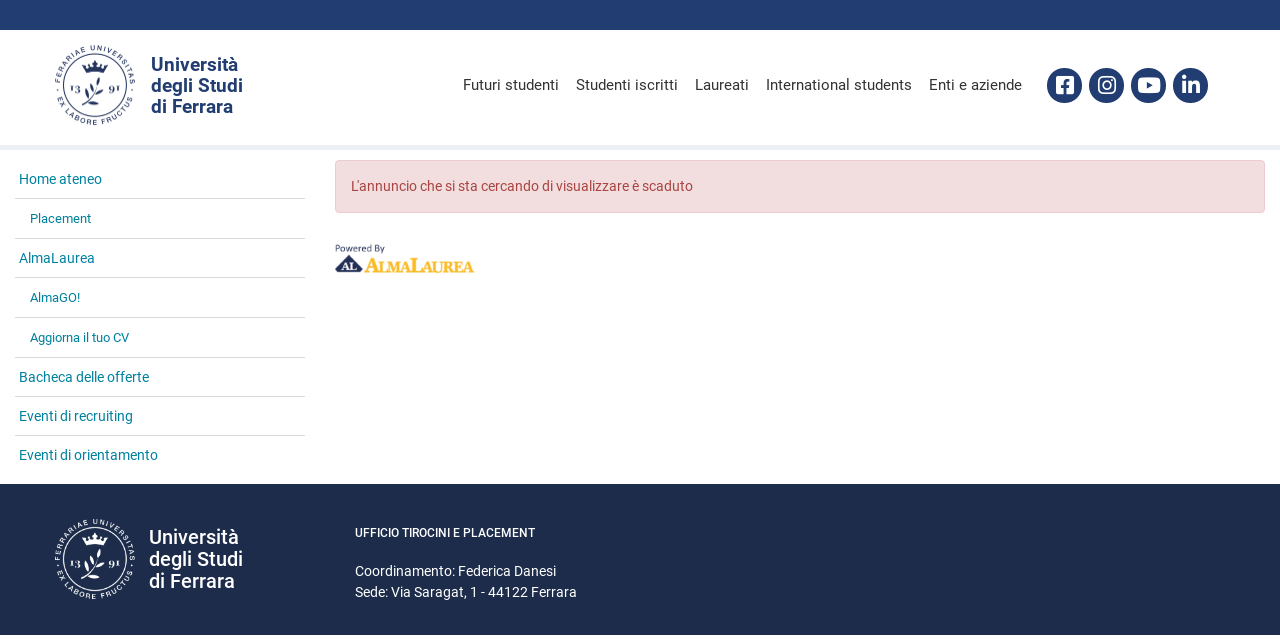

--- FILE ---
content_type: text/html; charset=utf-8
request_url: https://jobcentre.unife.it/lau/annunci/bachecaannunci.aspx?idannuncio=544358&lang=it
body_size: 19557
content:


<!DOCTYPE html>

<!--[if IE 8]><html class="no-js lt-ie9" lang="en" ><![endif]-->


<html lang="it">
<head><meta charset="utf-8" /><meta name="viewport" content="width=device-width, initial-scale=1.0" /><title>
	Bacheca Annunci
</title><link type="text/css" href="/css/bootstrap-3.4.1.css" rel="stylesheet" media="screen" />
<link type="text/css" href="/css/Default.css?v=20240827083057" rel="stylesheet" media="screen" />
<link type="text/css" href="/css/DefaultPrint.css?v=20200114145519" rel="stylesheet" media="print" />
 <script type="text/javascript" src="/script/modernizr-3.5.0.min.js"></script> 
<script type="text/javascript" src="/script/jquery/latest1.x/jquery.min.js"></script>
<!--[if lt IE 9]><script type="text/javascript" src="/script/respond.js"></script><![endif]-->


    <style>
        body {
            margin: 0px;
        }
    </style>
    <script>
        //per ogni campo input dei form avente un regex validator eseguo il trim
        if (typeof $ !== 'undefined') {
            $(function () {
                var trimFormFields = $('span[data-val-validationexpression]').toArray().map(function (i) { return $(i).attr("data-val-controltovalidate") }).filter(function (value, index, self) { return self.indexOf(value) === index });

                trimFormFields.forEach(function (x) {
                    if ($("#" + x).attr("type") == "text" || $("#" + x).attr("type") == undefined) {
                        $("#" + x).change(function () { this.value = $.trim(this.value); })
                    }
                });
            });
        }

    </script>
    <script src="/script/bootstrap-3.4.1.min.js"></script>
<script type="text/javascript" src="/script/utility.js?v=20250924090549"></script>
<script type="text/javascript"> var jsonGenericErrorMsg={"ERROR_URL":null,"ERROR_MESSAGE":null,"STACKTRACE":null,"CAUSE":null,"PARAMS":null,"GUID":"3c50fccc-ef87-48c9-9660-2c071915f7ac","TIMESTAMP":"20260114050845","MD5":"7e055090bdfe1cd2b128f17e226747d2","INVIA_MAIL":null,"URL_PAGE":null,"SOLUTION":null};</script>
    <link type="text/css" media="screen" href="/css/unife.css?v=20241204151522" rel="stylesheet" />

    <link type="image/png" href="/img/unife/favicon.ico" rel="icon" />

	
    
    <script>window.MSInputMethodContext && document.documentMode && document.write('<script src="/script/ie11CustomProperties.min.js"><\/script>');</script>

    <!-- font-awesome -->
    <link rel="stylesheet" href="https://www.almalaurea.it/themes/custom/almalaurea/node_modules/@fortawesome/fontawesome-pro/css/all.min.css">
    <link rel="stylesheet" type="text/css" href="/css/bachecaReact/bacheca.css?v=20260108120632" />

    <style>
        #theForm .theMain .divBachecaPrivata {
            text-align:center;
        }
        #theForm .theMain .divBachecaPrivata span{
            display:block;
        }
        #theForm .theMain .divBachecaPrivata .btn-login{
            display:inline-block;
            margin: 15px auto 10px auto;
        }       
    </style>


<meta name="description" content="Offerte di lavoro, tirocini e annunci pubblicati dalle aziende. Ricerca di opportunità lavorative per neolaureati o laureati." /></head>
<body>
    <a id="skipToMain" href="#" tabindex="1" onclick="handleSkip(); return false;">Skip to content</a>
    
    

    <form method="post" action="./bachecaannunci.aspx?idannuncio=544358&amp;lang=it" id="theForm" class="hiddenStaff">
<div class="aspNetHidden">
<input type="hidden" name="__VIEWSTATE" id="__VIEWSTATE" value="kTKD/hVFasmu/PBpIxkRAfdaCzSlSEN+spHXTeFJudXrUC6+QAms/0vD16bkDFwzLCPrDCz4zLmyAwqf/X9bloCbmuzY8zqQHYD5gom7qNqezV69I+aZVFxIw1uP+O8J9uanDJu/3keJcDPpIVCkpAHMoXx/a2o1xw+NjX6Qr3fd/[base64]/0N2mVzW7V6cvn+gNeXsCPNywEsrc4kx5rHJ+26DbOxAZ7Im51CMwfwSN42KrcyAb1xcL+n4zhLpKE+sEckvJfgCX6pDA789Yp/hPx68dNevgpjjkc4veoh2KEsxIU+M6QqbMMRiBVg9gJXDRbU/rifnLqXw8KKi9jW39tJJCEeo0E5YddIfrNGyJ2vlHFbV10hcBsTcNqIUA7Z+nV3FWYXPcuzNwaA4oC01aL/3Fw8ztxBdR3zoVUFjkTgoh0He7m+SMR7LOPJmqt7DpMb5kHCg7H4+0A/tLgU/EU/BppiExQrIwboFK2T5+TwjF1W6jgMAeBSRtB/FQrmG+HbISg7Je6DD/IuEvqpMx4qbxAd7dCxbFPHNsjTrtkvw6bCyLIlEcBMvcd4uzMY0nzxita+5Gm24AgK+B9MbsDslyYD4Gzfht894LZ+xyICNfd+M4/g6ebl4thGJbe5uPWXhOu9Hk/PUauP7V+AXE0tw/AWrY3AEkj4NsHj2kTT2nltahXieL5k4l0KvTu7Zw1y7aZk1Ze9kYtlfvwL1Km65O+y6DSryiK2OYH8mnejnU+Q0RmgEe1OQzEuZBa4D75uAx2yE5cE0mbTRb1f9IYWgkWjWZOH1Pul7D14KzmiWvKTEXzT4y/YFHieSMD8d2M+f9eEYp868BFXpoFZiXBt1wCfyv8HKbMyKJR6gloTRo3JJwZuf1wQWvnw5a4ETdT7b2BbGRqGTH5PMlNHEscSOgHeeqRqrRogkAtf/8D0PG4sASznjnRqy+kx/EzXkWM2TXSYVaJjHAq32Zlq56S/W7tDzRsIzVyhiUl7nJWkq9RAuj1VP3Ev0XM1ufJZzk5i+wMX8EEpI14V25Bn9dLuB9YVfNFPAUjb2+2t9MB0R+idpv3XUg7Y3lWE7eFREaBUQG3DEcqMMmf4IlrY6KZUW4wt2ngKCJ3hdt/wfyZ6wm1eDH/AqQrB257/MXcFXZvj4EivwzIgljDmMO3/[base64]/E4hpsFtn8RIb+83LURn80Lc2WPP6sCvs5dRlmCawL+OmQZAkzpYFDjV3TSeCl+yL9FdoNJRM3dT9oimWyklp7c2nMzTr24N90RweNPmYClB81ShzN03C8A43SEA0hnnwYfsIZglzHPYhCFMBrfoAX/6ci7gHpT4PjFaAVM5TXYqfH0ir5ZmhMeIK7HIoGSStIsOpMXvsDcPMMyGEyMfOVgql+yOSSYvB+6r4hdLxReBNLJud5BOHjX1GjMWevhTkHbmi4saFD9zuPW8LbtN0AmsdnO1i3D7D0hSwYIR1ViaCFCo/4sRa2dDR3VIhlAylGjGnKLD1kODQqTMYK72kGwY+v+oF5S8VOICGQrxAn9hdPouprfpO5C48fOVqCL/pL7/iB28hisWzV34B6e3WFiBIvqsSizpu7r5U7F6MFunOrQYrd4ig3XOLeKoP3Ajy/a/vMZVk++ivVPukefeKAEO6F6yEvhKBKFVhftxHt6MKVslwyeiDyPl35Jx0AIqaiRYnr0GB82o1g3yDhRvG0lyFNyyz9d+fPzb9AzJiEOEz558zGtnt5Akwj3W4uXOD8b4LqSKdmF8Ue/XBrVsSlfQX0yluwEQqy3pP/aDLdcgRMUzEAJ90J5tBhbpQSsVc5zhaoGvfvA9n0Sr+qtEMOzaWibZtRIw7prUrmIpYw0dGJHilCmHMCS4PXz6x9Opc2Q5rcmv/n/dtX7NDbdsBhPLZo+JXCLDRdBEJFFgQOT9icAFC9wOUwcDq0T9cO4plw0+x9IgQynkRiwGJoI0M/G++1VVI3TTipA6vQGjVbmjoIJ/[base64]/TU9uIwXjt5nK7FTrMomu5yxWJ2vLliaZAE5IwmapHVa4T9Vjdk57vlprEhYXnI5A5RYRHf87rH6+yl8BKco4IBzW5jhu1IDkxA9t5yyrROk/+nx795NVvq1QhCCyxCAcEx7bnYq0vACFmPkWesSm1xfhlsIlREVw1wQG+XHtWaQNghv+iV6uQnuJkjIZErWL5SfllSnEysgBl0/E164d90bHIK4j6QGlRMK3kO4F+T+XTruSursX2VILmMH0pv8k8zgA6Scn52vORVMFD7KWjCaaCewO4Gz9/TEgVgbNVWtwf7Mc1MH6xGS9mcjteEELp5WVd3OjodZKRGZlOBRjPtbG7XjlGujQWOYzWIX+stsU1i5khKK+FmNal9762tGiYwDLixAEsGwQHGYp+KZxc2GJIJ0jBAwc3N6C640xZupZgMSlIAKPqQZ/aAP9AE3vj6RS8sA/emZA23jkqg0YiQwpJuYFYNm94ZC9puT+OMUqp2Vk8612kVMBpbLHj/krssljlYKNBhtQoJCtJaJ9UGecrbofpFF2Ab1I8/vh3K9lDUEDcGcNscBttJcYKMZuySHDzcViIlAigiCwEpwqP7LoCgd4fY1tuPZ2RgUBloekNxjeTTBAgsve4y5FwDECRcT8DWmeEQWK+fCdHRP/mUeaA/nTZcn37Dr6Hc5nH3poobsA8gqHcNfXlaxtTglpPFYQh0OGWITiAQ5+gkR6RAh+k2cCRRae/1BFLQlYTfw78SdeFfvAWtx09HhW+Xjcf1iU/W+jg1JnUe3aXhAGpUIp6xkRkEwETHeTIYZobaQlA7ychsB+DnxjFni9LjsppZLKWvWiI2qyiJ3CKi6luo43earLAv13UHg7/NZMuHzw9xJxfAjT8re9Up1DCuD3z9VBuibuscbyknhO/wxx/8RHXxTZPjtbcJ1HNepfMRSIFeYtIzTHPK/+27Jv8kWE8qaGOBZtzY3YMzclmzVL2VMMbzmZOmyThaZpydvKbTzQU6x0Q2j+nuwhVaOd1WZqTg2uINfpHFA9G9izSvggc3iN98l3p1EptKFRv8aiGBZglqF6kreiZi0bcoaFqHCOIXyRr4UeRgNCv8pZ6+3Fx5+W/pGZYiMJHrE6RtJxNiw2nMEtsL5V8AO3THwZ410tknZFl++vN42HLdd/K/RLyQqybydeXFsVEl//lBss9MTRme5K1Z8952/8aBq5YqjIpW5RUQdVUfotyR+iIYD48zzihG6bjOTuYEd6jbAwAqBWffyANqQLKzFUSnp3ptJrAwfC7IqiM4x2mfSyEDfByKtgVsOOXylH4MGOMiRkA5xjRtOg5cMXYWCnOm/r4QsSVslhhVbUXAUGAIEPxSTWhfQ9Iwqke3fvkN/EG7VVhm0+uxm8x6iz3Kg1Fs2P4OQgcBZahHegpKQ9WTQzVhwP1U1yqk+wsGCl3Foju773byIazsU40UPiZ7RDf7e4WbH8dhHsqd8GRFz3y7MxY5oCJypdPSp7eRU4vBm0McMb/Bmanhbxg0kxEejYp3uGuKkXrMc8bB5vum0guGQu3XawwRSvL0jP8hyb23D/NkdRUPGxlkn28dXRdicMHdErOusOvcPLi6NV4WIk6u+IYAZPoIKRJp6PIIHcqur/0fE+roMr0kEPxp2fl3G97xVfa9ZZl56JS5gKAT1OmNyBgT61ehNBm+wr9cn9pHg+/3ZjMReEZuXkv+HD7sYivNbGTTo3knu+aCjsEwaCAfd2yPK+wq8ZQwRjvXExEmyq1SD2A4DhZ1tvRMB9dKrSM4s8sx8j6nylPathg385RdCiOqGZHuUdfXLIiygKGQs43TjvKHmFs/exEcmIWTIv0123ead9ecBsLJzg64Ha2iCsua3yh+VXMdTQFhL6sOrQnd/vwgMj3Tlu6c/8zeC1kxMuvWZAWfJNpCnAa4jptv5DC0XE/j+kGPChzfL2vD//qdwsGPk5LTJR2LiqYJ8O/FvUFlFvpz86Nx7rIGOfSFDxyXrl/XYHCpFbwfJowROkJnPbmRde5gnH2Tp/M1XmobYni7M9Q3AKqntkicpIq7lFahRXrdKXxatZZYPAFQp/ME8plAOn8mG1/TEoGXPNT0ZIGIwx96RGxnMljyhKWpZkyKPwKlecoEGdw+LA4Z5Z75ZSJ/T8HvFCYO//4NA7XenkhWtqGmA/+p9r9nzEAjIUOVpHlkFodN0nbLShCaGELRcZ0ep/8tMfwbAqXLaAd64qDZuRDLWCR7MPai24tZWoO6L4VreZlC0aTz+oO8zmoh0DPWY7OsbMz8Ru3BFpNsZDjtD1QIWykEukCk9gOYvRnNeB+CjhgLqVHDn5dOGJoqeLwW06R/oBIUeuf3ybFO1LxUHWK9vyp4rX3DbzO5n2l4lwhn+BudnsDERTpXy8yGg7L73ZHJQ6mNQY8yifa7m4Adtl2BYawNwDiH44tvqvezfIQ9/Vgg+nPVTO8AnhLdg11+Ir4CbzU5iYEwaANyOocr1RcbGS7wo1Yy/e9+aJSOWGyERMCmZ5WjvYzZQeEytL5+avmen29NSsOxrrFfWlM1nj7U/sADqm0Ng2EoVokhtsZNlIE7DwZqjzctnmQHGl/KoSA4kwF8SamGnzkPM4y3Fe8dwvxqpZD1E1Bktfu03U5Ir/8HTJfOav8qhBBkurTZ5yxBsVgbLuK8SnmvS4i6FRz3BlDBW5gUSfDJX5rchGIi7qaM9d368NV/ApVqsvBIfgtZwTohvLpMEMHTNMjFKMmTLBFNkhuV3w00kti5bzlkkyFMTwb20Xa6RY+EiGE85TiOx2UbJVJfxhpaqly4ByUc8K4PcDfmO+nAs1dC339e5dDMqoarZZc1GCqmIGTf/bKFJ1GsLWm9QSxiiUQhnqS+hL0uI1MaYm4py63VSOOMUV4ZUsnuxOlo6adKS2ZoAXmaPFXH6I+2XqgCzgKQx1RH6GY5JifgGZwhdbzHk1lCxpm3nv0tS22yzeZiQfV07M/22YOw7ABk4J1Fq9G57f6Vz81rkoNvRXx2Ywd10yVK/a7+y/qwRg2jw0WiotRNfp39Ycf4SsXol5bzkCgIdOi1imxpvMuS485i15A7U48lU6OzfyjOhDcC2j8JpLXwi2eMhpWsfdIs3KcuItLqkUiurpH+EKO0gDecxauqmhQqdr1sjU3HP8MHl13NlQMMRNegrNPwZgJvXmzvz5b1uG+fjNCb8DGXmtSRKljjtI8J/eEjpxd1wxsZXqFTzK69Oc/neoL1K/HOOASxVXR2VUfpy+zdcHf1P4kyffOo3wv2ra4HcfkK2YwqrWGYaQgs+3EhLM22oHuYjgpyRrhY9m/LIByFPCZ4NQRHRoFNoItlghNkq2AvKi8LTdLtetXC2eAT5k7ko4ihBeeemDQ7qWN5LWVbrdbl/1UXBcjmK/xlCp690nUjFZSDmWJFvhImwDJd0+zEIX41rNevsfLMX41fkGjFZcn214gXqpMp6JMNOUgPyUQiHlT8vkdImutuT1C16wTPXHU/6IPTaG/OejfCq1xAwYYlXpw0qlu35oQ3ymJCiVVyRMcbbGPsonuMnWmwjq0sD965wXrFEolo7B/lWos1foceX1AL+HZy1ekM+49BelKREd4mVqv/feXPHEubBuw1pKyUOjSKB2LCrSvPHB1t0jnHKh9tdK9mc7P7DxSqnFzg4++jBzuiApVDfvTxUb9hSum7LpkdPaeJjtnnpq72ZNXS+cix1E2Tq1Pew3rc8ZzBGMNQyAzOlGjzjT4yoJi/OzkYyBW4wRrCxh6pKAqS2/TYZqIGyIrTyGI23Sbw0FtUl+JtgYQmjjgTlLR2lRWw/[base64]/N6KSFd3HUKMIxXRytRUJoRIQ4iypIzZGpkKKb0HwsHk8K9XHvsGxnkkxQ5ObtRTDK2XpeQAJTGsAAvXb+FSZ5NumyjZ78f7Cs3Ti7Udk68QBauweGnyZsU8/bAJ5NOn24bMCGTiHylrwh3F2I1BU69IRRhUHlk6CgJBhqlJJuv8VOliAktaV/eer36Va0tFRDQSgc04FbiDb9Gv/lNOgV1V0chWesgd1VBiL/vG2pdFM8LO+IPtsrEVyW/woQjvI9huiyFTg3ckJnRHPfCsOFZwnR7HkYR/d/HjsKTGgwBIJn9qBuXu/fzAl35EeTHHiMmrX4PuT6umoL8eLqe+JQukQFEpuTFZx75Ah97e95cCyHwJFwOhaoknU25tj76I4Bq7iE9ovAfP4aB8kqwkhdIbm/CtiFtqn97dvbhM/AukZQBxJ4Oure2miingePFyP7UX6gwvLP7LlIZsKVJhYFmFoj8uOGX5txqOedrIRBkzt2+cLGBE7A25TzgeYluUCHG66odoejYehBjSvHqa2v6apdmoUg+s9ehUvybC4xUz2MsU4EASsWNUQrrgyDAhc5lo+VpaS/4klrHIAGLebCdvHHvGbSCPSJKDbIMpOtfCLg9a2vyvsbGNmkc7imBsLOFoTEFanHaxGjuFGWSiQQVFvAqq2ezrTxqXaqGpMag0//ohhSjkWTSiXZJotojn3FY2u19mHXyoa3dYVSGT3ma+Su/gujp8ndFdtGWYlVY4dsizleKIJFW3HBuZ+Aoo1EjLK0xprvGIdp23pBrCqgxcu7j94c2sNDu3ZJcMCFFPvxREV9w7S0er/uJtfdrPYkqbcyWVk5jA1/UUNN5qXohNmjTMfyeLMbrAiW7BebpQid55UbZelUilMoO+4cdlpJ/BiyemQUt4ALHezx42PzbyV8nQxQ0lWXZnSHyNKH9mApojG5HEgpQ/4pm/RlErvxIBqeoVYwENgBlRG2Ll11xHZLJgpM0jioEQIk4ORBK/4vu13J5YV18CgjY+MJ/Wi/20Hn15JgSZ1pmPEv1dhhZ9uTz3uPKi3tKcLjlHWyeC42X6XuQZCuW8kifR+b2fSUNgUOUfKkrg7Exf+YP+H5bXJWQHO+y8gZI12/0BbfKHrtyoR2uPuEixP/mx75XwT4aiKvyMRxajDH0fAxk3z2k8MTlJD6mIUn2OHg2WmlrXaWu5Ra1qfOUREqoHAwq7cq4jy8S3Lwxtn6UqtZaTj1F+0=" />
</div>

<div class="aspNetHidden">

	<input type="hidden" name="__VIEWSTATEGENERATOR" id="__VIEWSTATEGENERATOR" value="9FBAA767" />
</div>
            <div id="WarningPagePanel" style="display:none"></div>
            
            <!--[if lte IE 8]>
            <div id="warningIE8" class="panel panel-danger" style="text-align: center; margin: 0px; background-color: #ebccd1">
                <h5>Il tuo browser non è più supportato. Esegui l’upgrade a un browser moderno.</h5>
            </div>
            <![endif]-->

        

    <!-- pushy references START-->
    
    <!-- pushy references END-->

<!-- logo per stampa annuncio -->
<div id="logoPerStampaAnnuncio">
    <table><tr><td><img src="/img/unife/LogoConvenzione.png" /></td></tr></table></div>
<!-- fine logo per stampa annuncio -->

    <!--area container START-->
    <div class="mycontainer">
    <!--area container START-->

        <!--area header and Menu START-->
        <div class="header masterPageHeader">
			<header id="portal-top">
         <div id="portal-header">
            <a id="portal-logo" title="Università degli Studi di Ferrara" href="http://www.unife.it/it">
            <img src="/img/unife/logo.png" alt="">
            <span>Università<br>degli Studi<br>di Ferrara</span>
            </a>
            <div id="unife-header-menu">
               <ul>
                  <li id="header_menu-futuro-studente">
                     <a href="http://www.unife.it/it/menu-profilati/futuri-studenti" title="Futuri studenti">
                     <span>Futuri studenti</span>
                     </a>
                  </li>
                  <li id="header_menu-studente-iscritto">
                     <a href="http://www.unife.it/it/menu-profilati/studenti-iscritti" title="Studenti iscritti">
                     <span>Studenti iscritti</span>
                     </a>
                  </li>
                  <li id="header_menu-laureati-e-alunni">
                     <a href="http://www.unife.it/it/menu-profilati/laureati" title="Laureati">
                     <span>Laureati</span>
                     </a>
                  </li>
                  <li id="header_menu-international students">
                     <a href="http://www.unife.it/it/menu-profilati/international-students" title="International students">
                     <span>International students</span>
                     </a>
                  </li>
                  <li id="header_menu-enti-e-aziende">
                     <a href="http://www.unife.it/it/menu-profilati/enti-e-aziende" title="Enti e aziende">
                     <span>Enti e aziende</span>
                     </a>
                  </li>
               </ul>
            </div>
            <div id="unife-header-social">
               <ul>
                  <li id="social_links-facebook">
                     <a href="https://www.facebook.com/unife.it" title="Facebook">
                     <span>Facebook</span>
                     </a>
                  </li>
                  <li id="social_links-instagram">
                     <a href="https://www.instagram.com/unife.it/" title="Instagram">
                     <span>Instagram</span>
                     </a>
                  </li>
                  <li id="social_links-youtube">
                     <a href="https://www.youtube.com/user/unifetv" title="Youtube">
                     <span>Youtube</span>
                     </a>
                  </li>
                  <li id="social_links-linkedin">
                     <a href="https://www.linkedin.com/school/universit%C3%A0-degli-studi-di-ferrara/" title="Linkedin">
                     <span>Linkedin</span>
                     </a>
                  </li>
               </ul>
            </div>
         </div>
      </header>
        </div>

        <!--area header and Menu END-->

	    


		<div class="centercontainer">
        <!--area sidebar START-->
        <div class="col-sm-3 masterPageSidebar">
            <div class="sidebar">
<div class="navigationMenu subMenu1">
<h4 class="LinkTitoloSezione">
<a role="link" tabindex="1"  href = "http://www.unife.it">Home ateneo</a>
</h4>
    <div class="navigationMenuContent">
<a role="link" tabindex="2"  href = "http://www.unife.it/it/x-te/tirocini">Placement</a>
    </div>
</div><div class="navigationMenu subMenu1">
<h4 class="LinkTitoloSezione">
<a role="link" tabindex="3"  href = "https://www.almalaurea.it/servizi-per-chi-studia-e-si-laurea">AlmaLaurea</a>
</h4>
    <div class="navigationMenuContent">
<a role="link" tabindex="4"  href = "https://www3.almalaurea.it/cgi-bin/lau/laureati/cv/go_home?LANG=it">AlmaGO!</a>
<a role="link" tabindex="5"  href = "https://www3.almalaurea.it/cgi-bin/lau/laureati/cv/curriculum_vitae.pm?LANG=it">Aggiorna il tuo CV</a>
    </div>
</div><div class="navigationMenu subMenu1">
<h4 class="LinkTitoloSezione">
<a role="link" tabindex="6"  href = "/lau/annunci/default.aspx?lang=it&menu=1">Bacheca delle offerte</a>
</h4></div><div class="navigationMenu subMenu1">
<h4 class="LinkTitoloSezione">
<a role="link" tabindex="7"  href = "/it/lau/eventi_bacheca/">Eventi di recruiting</a>
</h4></div><div class="navigationMenu subMenu1">
<h4 class="LinkTitoloSezione">
<a role="link" tabindex="8"  href = "/lau/eventi/bachecaorientamento.aspx?lang=it">Eventi di orientamento</a>
</h4></div>
</div>
        </div>
        <!--area sidebar END-->

        <!--area center START-->
        <div class="col-sm-9 theMain withVerticalMenu masterPageContent">
			

    
    

    <div id="ErrorPanel" class="alert alert-danger">
	
        
        <span id="ErrorLabelAnnuncioScaduto">L'annuncio che si sta cercando di visualizzare è scaduto</span>
        
        
        
        
    
</div>

        

    

    
    
    <div id="root">
    </div>

    
    
    
    
    
    
    
    
    
    
    

    
    
    
    
    
    

			<div id="poweredByDiv" class="static">

</div>
        </div>
        <!--area center END-->
		</div>
        <div style="clear:both"></div>

        <!--area footer START-->
        <div class="masterPageFooter">
		  <footer id="portal-footer-wrapper">
			 <div id="unife-footer">
				<div class="container">
				   <div class="unife-footer-columns">
					  <div id="unife-footer-logo">
						 <a id="footer-logo" title="Università degli Studi di Ferrara" href="http://www.unife.it/it">
						 <img src="/img/unife/logo_footer.png" alt="">
						 <span>Università<br>degli Studi<br>di Ferrara</span>
						 </a>
					  </div>
					  <div id="unife-footer-info">
						 <h4>Ufficio Tirocini e Placement</h4>
						 <p>Coordinamento: Federica Danesi</p>
						 <p>Sede: Via Saragat, 1 - 44122 Ferrara</p>
					  </div>
				   </div>
				</div>
			 </div>
         
		  </footer>
        </div>
        <!--area footer END-->



    <!--area container END-->
    </div>
    <!--area container END-->

    <!-- pushy js START-->
    <script type="text/javascript" src="/script/jquery/jquery.pushy.js?v=28"></script>
    <!-- pushy js END-->


    </form>

    <script type="text/javascript">
        $(document).ready(function () {
            var warning = $("#theForm #WarningPagePanel #warningMessage");
            if (warning != null && $("#theForm .theMain #warningMessage").length == 0) {
                $("#theForm .theMain").prepend(warning);
            }
        });

        function handleSkip() {
            var elems = document.getElementsByClassName('theMain');
            if (elems.length > 0) {
                elems[0].setAttribute("tabindex", "-1");
                elems[0].scrollIntoView();
                elems[0].focus();
            }   
        }
    </script>
</body>
</html>
